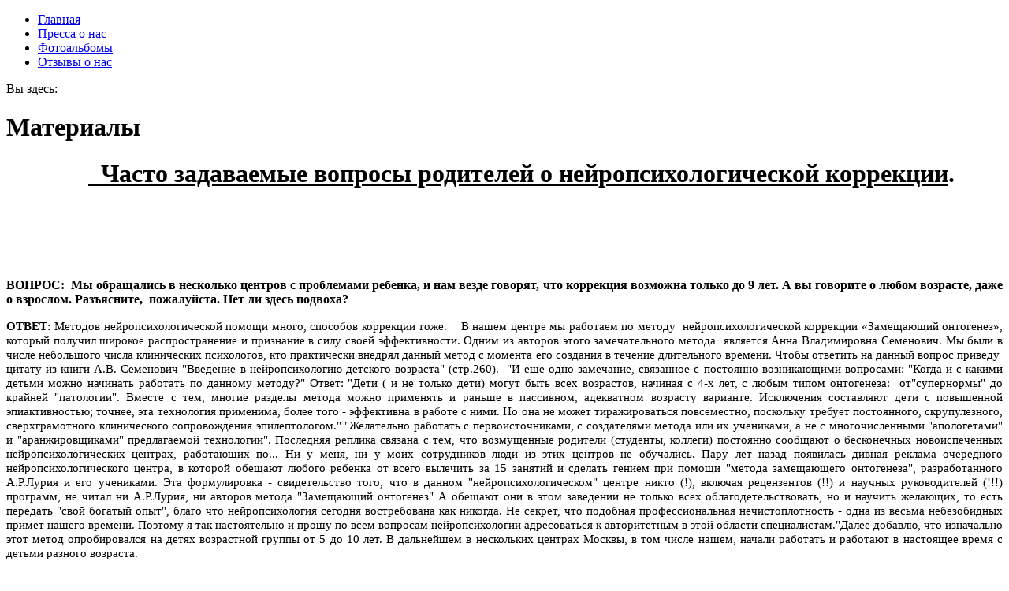

--- FILE ---
content_type: text/html; charset=utf-8
request_url: http://algus-neuro.ru/index.php/component/content/article/2-latest-news/93-sled
body_size: 14702
content:

<!DOCTYPE html PUBLIC "-//W3C//DTD XHTML 1.0 Strict//EN" "http://www.w3.org/TR/xhtml1/DTD/xhtml1-strict.dtd">
<html xmlns="http://www.w3.org/1999/xhtml" xml:lang="ru-ru" lang="ru-ru" dir="ltr" >


<head>  
  <base href="http://algus-neuro.ru/index.php/component/content/article/2-latest-news/93-sled" />
  <meta http-equiv="content-type" content="text/html; charset=utf-8" />
  <meta name="keywords" content="психология, психологические, нейропсихология, нейропсихотерапия, имаготерапия, психодиагностика, адаптация, центр, саморегуляция, дети, подростки, взрослые, семейные, отношения, диагностика, коррекция, консультирование, подготовка, арттерапия, сказкотерапия, семинары, тренинги, стажировка, супервизия, мастерклассы, подсознание, стресс, постстрессовое, состояние" />
  <meta name="rights" content="© 2012 Нейропсихологический центр диагностики, коррекции и саморегуляции &quot;НЕЙРОПСИХОЛОГИЯ ДЛЯ ВАС&quot;. Все права защищены. Наши контакты: +7 (495) 766-97-35" />
  <meta name="author" content="Администратор" />
  <meta name="description" content="Нейропсихологический центр диагностики, коррекции и саморегуляции &quot;НЕЙРОПСИХОЛОГИЯ ДЛЯ ВАС&quot;" />
  <meta name="generator" content="Joomla! - Open Source Content Management" />
  <title>Нейропсихологический центр диагностики, коррекции и саморегуляции &quot;НЕЙРОПСИХОЛОГИЯ ДЛЯ ВАС&quot; - Нейропсихологический центр диагностики, коррекции и саморегуляции &quot;НЕЙРОПСИХОЛОГИЯ ДЛЯ ВАС&quot;</title>
  <link href="/templates/algus/favicon.ico" rel="shortcut icon" type="image/vnd.microsoft.icon" />
  <link href="http://algus-neuro.ru/index.php/component/search/?id=93:sled&amp;format=opensearch" rel="search" title="Искать Нейропсихологический центр диагностики, коррекции и саморегуляции &quot;НЕЙРОПСИХОЛОГИЯ ДЛЯ ВАС&quot;" type="application/opensearchdescription+xml" />
  <link rel="stylesheet" href="/plugins/content/attachments/attachments1.css" type="text/css" />
  <link rel="stylesheet" href="/plugins/content/attachments/attachments.css" type="text/css" />
  <link rel="stylesheet" href="/modules/mod_phocagallery_image/css/phocagallery_module_image.css" type="text/css" />
  <link rel="stylesheet" href="/media/system/css/modal.css" type="text/css" />
  <script src="/media/system/js/mootools-core.js" type="text/javascript"></script>
  <script src="/media/system/js/core.js" type="text/javascript"></script>
  <script src="/media/system/js/caption.js" type="text/javascript"></script>
  <script src="/media/system/js/mootools-more.js" type="text/javascript"></script>
  <script src="/plugins/content/attachments/attachments_refresh.js" type="text/javascript"></script>
  <script src="/media/system/js/modal.js" type="text/javascript"></script>
  <script type="text/javascript">
window.addEvent('load', function() {
				new JCaption('img.caption');
			});
		window.addEvent('domready', function() {

			SqueezeBox.initialize({});
			SqueezeBox.assign($$('a.modal-button'), {
				parse: 'rel'
			});
		});
  </script>
  <!--[if lt IE 8]>
<link rel="stylesheet" href="/modules/mod_phocagallery_image/css/phocagallery_moduleieall_image.css" type="text/css" />
<![endif]-->
  <style type="text/css">
 #phocagallery-module-ri .name {color: #b36b00 ;}
 #phocagallery-module-ri .phocagallery-box-file {background: #fcfcfc ; border:1px solid #e8e8e8 ;}
 #phocagallery-module-ri .phocagallery-box-file-first { background: url('/components/com_phocagallery/assets/images/shadow2.png') 50% 50% no-repeat; }
 #phocagallery-module-ri .phocagallery-box-file:hover, .phocagallery-box-file.hover {border:1px solid #b36b00 ; background: #f5f5f5 ;}
 </style>
<!--[if lt IE 8]>
<style type="text/css">
 #phocagallery-module-ri .phocagallery-box-file-first { background: url('/components/com_phocagallery/assets/images/shadow2.png') -50px -50px no-repeat; }
 </style>
<![endif]-->
  <!--[if lt IE 7]>
<style type="text/css">
.phocagallery-box-file{
 background-color: expression(isNaN(this.js)?(this.js=1, this.onmouseover=new Function("this.className+=' hover';"), 
this.onmouseout=new Function("this.className=this.className.replace(' hover','');")):false););
}
 </style>
<![endif]-->
  <style type="text/css"> 
 #sbox-window.phocagallery-random-window   {background-color:#6b6b6b;padding:2px} 
 #sbox-overlay.phocagallery-random-overlay  {background-color:#000000;} 
 </style>

<meta name='yandex-verification' content='7d5ae46c91dc25e8' />
<link rel="stylesheet" href="/templates/system/css/system.css" type="text/css" />
<link rel="stylesheet" href="/templates/system/css/general.css" type="text/css" />
<link rel="stylesheet" href="/templates/algus/css/template.css" type="text/css" />
<!--[if lte IE 6]>
  <link href="/templates/algus/css/ieonly.css" rel="stylesheet" type="text/css" />
<![endif]-->
<!--[if IE 7]>
  <link href="/templates/algus/css/ie7only.css" rel="stylesheet" type="text/css" />
<![endif]-->
    <script type="text/javascript" src="/templates/algus/js/template.js"></script>
    <script type="text/javascript" src="http://download.skype.com/share/skypebuttons/js/skypeCheck.js"></script>
</head>

<body>
<div id="wrapper">

  <div id="header">
    <div id="header-image"></div>
    <div id="header-name"></div>
    <div id="header-top_menu">
      		<div class="moduletable_menu">
					
<ul class="menu">
<li class="item-101 current"><a href="/" >Главная</a></li><li class="item-178"><a href="/index.php/pressa-o-nas" >Пресса о нас</a></li><li class="item-102"><a href="/index.php/2012-03-09-16-08-23" >Фотоальбомы</a></li><li class="item-179"><a href="/index.php/what-is-mi" >Отзывы о нас</a></li></ul>
		</div>
	
    </div>
    <div id="header-end"></div>
  </div><!-- #header-->

  <div id="middle">

    <div id="container">
      <div id="content">
                <div id="border">
                   		<div class="moduletable">
					
<div class="breadcrumbs">
<span class="showHere">Вы здесь: </span></div>
		</div>
	
          
<div id="system-message-container">
</div>
          <div class="item-page">
	<h1>
	Материалы	</h1>








<div class="content-links">
	<ul>
		</div>

<h1 class="MsoListParagraphCxSpFirst" style="text-align: left;"><strong>             <span style="text-decoration: underline;"> <span class="caption"> </span>Часто</span></strong><span style="text-decoration: underline;"> задаваемые вопросы родителей о нейропсихологической</span><span style="text-decoration: underline;"> коррекции</span><strong class="caption">.</strong></h1>
<h1 class="MsoListParagraphCxSpFirst" style="text-align: left;"> </h1>
<p class="MsoListParagraphCxSpFirst" style="text-align: justify;"><strong></strong> </p>
<p class="MsoListParagraphCxSpFirst" style="text-align: justify;"><strong>ВОПРОС:  Мы обращались в несколько центров с проблемами ребенка, и нам везде говорят, что коррекция возможна только до 9 лет. А вы говорите о любом возрасте, даже о взрослом. Разъясните,  пожалуйста. Нет ли здесь подвоха?</strong></p>
<p style="text-align: justify;"><span style="font-size: 11pt; line-height: 115%; font-family: 'Calibri','sans-serif';"><strong>ОТВЕТ:</strong> Методов нейропсихологической помощи много, способов коррекции тоже.<span>    </span>В нашем центре мы работаем по методу<span>  </span>нейропсихологической коррекции «Замещающий онтогенез», который получил широкое распространение и признание в силу своей эффективности. Одним из авторов этого замечательного метода<span>  </span>является Анна Владимировна Семенович. Мы были в числе небольшого числа клинических психологов, кто практически внедрял данный метод с момента его создания в течение длительного времени. Чтобы ответить на данный вопрос приведу<span>  </span>цитату из книги А.В. Семенович "Введение в нейропсихологию детского возраста" (стр.260).<span>  </span>"И еще одно замечание, связанное с постоянно возникающими вопросами: "Когда и с какими детьми можно начинать работать по данному методу?" Ответ: "Дети ( и не только дети) могут быть всех возрастов, начиная с 4-х лет, с любым типом онтогенеза:<span>  </span>от"супернормы" до крайней "патологии". Вместе с тем, многие разделы метода можно применять и раньше в пассивном, адекватном возрасту варианте. Исключения составляют дети с повышенной эпиактивностью; точнее, эта технология применима, более того - эффективна в работе с ними. Но она не может тиражироваться повсеместно, поскольку требует постоянного, скрупулезного, сверхграмотного клинического сопровождения эпилептологом." "Желательно работать с первоисточниками, с создателями метода или их учениками, а не с многочисленными "апологетами" и "аранжировщиками" предлагаемой технологии". Последняя реплика связана с тем, что возмущенные родители (студенты, коллеги) постоянно сообщают о бесконечных новоиспеченных нейропсихологических центрах, работающих по... Ни у меня, ни у моих сотрудников люди из этих центров не обучались. Пару лет назад появилась дивная реклама очередного нейропсихологического центра, в которой обещают любого ребенка от всего вылечить за 15 занятий и сделать гением при помощи "метода замещающего онтогенеза", разработанного А.Р.Лурия и его учениками. Эта формулировка - свидетельство того, что в данном "нейропсихологическом" центре никто (!), включая рецензентов (!!) и научных руководителей (!!!) программ, не читал ни А.Р.Лурия, ни авторов метода "Замещающий онтогенез" А обещают они в этом заведении не только всех облагодетельствовать, но и научить желающих, то есть передать "свой богатый опыт", благо что нейропсихология сегодня востребована как никогда. Не секрет, что подобная профессиональная нечистоплотность - одна из весьма небезобидных примет нашего времени. Поэтому я так настоятельно и прошу по всем вопросам нейропсихологии адресоваться к авторитетным в этой области специалистам."Далее добавлю, что изначально этот метод опробировался на детях возрастной группы от 5 до 10 лет. В дальнейшем в нескольких центрах Москвы, в том числе нашем, начали работать и работают в настоящее время с детьми разного возраста.</span></p>
<p> </p>
<p> </p>
<p style="text-align: justify;"><strong>ВОПРОС</strong>: <strong>Что может случиться при неверном использовании метода "Замещающий онтогенез"? Или просто не будет результата, но и вреда не будет. Ведь это просто физические упражнения и действия. Разве может быть от такого вред?</strong></p>
<p style="text-align: justify;"><strong> ОТВЕТ:</strong> Вот очень хороший вопрос!!! Самая большая ошибка заключена в факте рассмотрения коррекционной программы в качестве "полезных упражнений" и "разнообразных движений". Эдакая зарядка! Как все просто и легко!!! "Помахал руками-ногами и мозги встали на место". Извините за вульгарность последней фразы. Это не мое изобретение, это высказывание папы одного нашего ребеночка, занимавшегося в центре. После посещения занятия этот папа сделал вышеобозначенный вывод и забрал ребенка из группы, сказав, что он не так глуп, чтобы платить "такие "деньги за физкультуру. Последую примеру своей последней записи и процитирую дальше автора метода А.В. Семенович (Нейропсихологическая коррекция в детском возрасте. Метод замещающего онтогенеза" стр. 65-66). "Я всякий раз испытываю чувство "радостного" недоумения... и поражаюсь, почему специалисты не считают нужным прочесть базовую литературу и довольствуются краткосрочными курсами, проводимыми кем угодно и на которых обещают всему и всех выучить за месяц-полтора. Возможно, я слишком акцентирую внимание читателей на обилии недобросовестных "Хлестаковых от нейропсихологии", но количество "нейропсихологических" центров и консультаций сопоставимо сегодня, пожалуй, лишь с числом магов всех цветов радуги. Никому не приходит в голову ни с того ни с сего позиционировать себя как логопеда, врача, психотерапевта без многолетней подготовки под руководством опытных наставников, без постоянного супервизорства, без знания базовой теории, наконец. Лишь нейропсихология воспринимается как гламурно-модное, вполне общедоступное и необременительное времяпрепровождение, к тому же добавим, весьма прибыльное. Но ведь мода не может служить оправданием профессиональной некомпетентности?... Мотив (он же - пафос) данного лирического отступления - отнюдь не морально-этический. Нейропсихологические технологии ориентированы на деятельность мозга. Они могут нанести неисправимый вред ребенку, будучи неграмотно используемыми. Многократно ко мне обращались родители, чьи дети после такой "хлестаковщины" демонстрировали явный регресс, а то и вовсе квалифицировались соответствующими специалистами как группа риска по отношению, например, к повышенной возбудимости порогов мозговой активности, от которой как известно, один шаг к формированию феномена эпиготовности. Но это только половина сюжета. Другая его часть связана с тем, что работая с мозгом ребенка (извините за тавтологию), вы работаете с мозгом... не только ребенка, но и своим. Если для вас не очевидна общая структура и динамика мозговой организации психических процессов, вы достаточно легкомысленно и непредусмотрительно активизируете " в случайном порядке" не только его, но и свои мозговые системы. Поскольку МЗО (метод замещающего онтогенеза) предусматривает достаточно интенсивные нагрузки, результат ( который может быть отсрочен во времени) не заставит себя ждать: вы без должного контроля со стороны собственных программ произвольной саморегуляции высвободите и начнете реализовывать такие паттерны поведения, которые в науке носят название "архаичных", то есть фило- и онтогенетически наиболее древних и малоуправляемых. Ведь не случайно в психотерапии предусмотрено периодическое прохождение специалистом не просто супервизии, но и психотерапевтической поддержки со стороны опытных мастеров. Продукция и функционал нашего мозга и мозга "пациента" становятся в момент взаимодействия изоморфными, отзеркаливая друг друга. Стереть/скорригировать это отражение можно только одним путем - постоянно рефлексируя (посредством анализа литературы и контактов с опытными коллегами) собственные поведенческие алгоритмы и новобразования, которые являются продукцией вашего мозга. Именно поэтому хотелось бы еще раз просить читателей настоящего издания не применять описываемые здесь коррекционно-абилитационные технологии без специальной подготовки, включающей усвоение и понимание интимных механизмов процессов развития."</p>
<p style="text-align: justify;"> </p>
<p style="text-align: justify;"> </p>
<p style="text-align: justify;"><strong>ВОПРОС:</strong> <strong>тоже обратил внимание, что очень важна при работе с клиентом личность психолога или психотерапевта</strong>. Мы, работая с человеком. входим в общее с ним поле. Происходит обмен, назовем его энергетическим. И получается, что применяя одни и те же методы психотерапии, обладая одной квалификацией и опытом, результат работы у одних и тех же специалистов различный. Можно делать взрослому занятия вместе с ребенокм?</p>
<p style="text-align: justify;"><strong>ОТВЕТ</strong>: если втянуться и самим не воспринимать занятие как трату времени, а относиться как к приятному времяпровождению, где мы, взрослые, можем лишний раз пообщаться с ребенком, тогда все будет легко и просто! А самое главное - будет больше пользы! Более того. У нас проводятся занятия для взрослых. Не для взрослых детей ( подростков), а для взрослых людей. Это предлагается в Москве только в нашем центре.</p>
<p style="text-align: justify;"> </p>
<p style="text-align: justify;"> </p>
<p style="text-align: justify;"><strong>ВОПРОС:</strong> Очень много развивающих брошюр для занятий с детьми. Нужно ли заниматься до коррекции ничего делать не надо? Такие задания на когнитивной части будут? В центре материалы раздают в достаточном количестве???</p>
<p style="text-align: justify;"><strong>ОТВЕТ</strong>:Любые занятия с ребенком приносят пользу. Однако, если вы идете к нам на психомоторную коррекцию "Замещающий онтогенез" то не имеет смысла подбирать специальную литературу и заниматься самостоятельно. Программа предусматривает несколько этапов, в том числе и когнитивный и имеет специально разработанную последовательность в предъявлении заданий для детей. По окончании курса при необходимости вы получите индивидуальные рекомендации. Раздаточных материалов более, чем достаточно. Они выдаются бесплатно, так как входят в перечень предоставляемых нами услуг.</p>
<p style="text-align: justify;"> </p>
<p style="text-align: justify;"> </p>
<p style="text-align: justify;"><strong>ВОПРОС</strong>:<strong> начали заниматься. И вдруг оказалось, что далеко не все действия такие простые на вид, ребенку удается выполнить</strong>. Дома стараюсь следовать инструкции руководителя, то есть буквально производить движения за ребенка ...и тут...такой ор начинается... Типа "не учи кота ученого". Долго ли нарабатывается правильно выполненное упражнение. Мне хоть, к чему готовиться морально???</p>
<p style="text-align: justify;"><strong>ОТВЕТ:</strong> Действительно в тех случаях, когда ребенок не может выполнить самостоятельно и правильно нужное движение, взрослому следует производить это движение рукой, ногой и т.д. ребенка, нарабатывая "память тела", показывая правильное действие тактильно ( а не через зрительный канал или вербальный). Со временем данное действие ребенок сможет выполнять сам без посторонней помощи. На это потребуется от недели до 2-3 недель. Психомоторная коррекция - труд для родителей не очень легкий, но при упорстве и вдумчивости он принесет хороший результат.</p>
<p style="text-align: justify;"> </p>
<p style="text-align: justify;"> </p>
<p style="text-align: justify;"><strong>ВОПРОС</strong>: Нужно ли нам что-то знать о нейропсихологическом развитии, делать "небольшую коррекцию" если вдруг будут какие-то проблемы? Или этот метод только для сложных и "запущенных" .</p>
<p style="text-align: justify;"><strong>ОТВЕТ</strong>: Такие знания полезны. Безусловно показать каждого ребенка нейропсихологу хотя бы один раз необходимо. После такого визита станет ясно, нужна ли помощь специалиста. Нейропсихологическая коррекция предусмотрена как для детей с различными заболеваниями, так и для здоровых детей. Ответ на Ваш вопрос об ощущениях ребенка в положении на спине требует очной консультации. Это может быть связано с формированием пространственных представлений в онтогенезе. <strong> </strong></p>
<p style="text-align: justify;"> </p>
<p style="text-align: justify;"> </p>
<p style="text-align: justify;"><strong>ВОПРОС</strong>: <strong>программа нейропсихологической коррекции предусматривает выполнение дыхательных упражнений. Нет ли каких-либо противопоказаний или ограничений для больных астмой?</strong></p>
<p style="text-align: justify;"><strong>ОТВЕТ</strong>: в принципе нейропсихологическая коррекция не имеет серьезных противопоказаний и предназначена детям ( и взрослым) независимо от возраста и состояния здоровья. Но на диагностике обязательно оговариваются индивидуальные особенности и проблемы, в том числе диагнозы, если они имеются. Затем, на основании собранного анамнеза и исходного состояния клиента, в случае необходимости подбирается индивидуальный коррекционный курс или предлагаются групповые занятия. В нашем центре имеется опыт работы с детьми с астмой и астматическим компонентом.</p>
<p style="text-align: justify;"> </p>
<p style="text-align: justify;"> </p>
<p style="text-align: justify;"><strong>ВОПРОС:</strong> <strong>я поняла. что на нейропсихологическую диагностику ребенка из другого города или страны нужно привезти в центр и показать специалистам. а вот как дальше коррекцию делают не знаю</strong>. <strong> </strong></p>
<p style="text-align: justify;"><strong>ОТВЕТ</strong>: да, в практике центра есть такие случаи и они не редки. В центре работают даже с детьми из других стран. Существуют разные виды работы, в том числе и заочная форма. Но на диагностику и промежуточные диагностические встречи ребенка нужно привозить лично, для того чтобы отследить динамику и наметить следующие шаги в коррекционной программе.</p>
<p style="text-align: justify;"> </p>
<p style="text-align: justify;"> </p>
<p style="text-align: justify;"><strong>ВОПРОС</strong>: <strong>Можно ли с помощью нейропсихологической диагностики определить диагоз СДВГ? </strong>Сейчас и врачи и психологи часто его ставят. Что вообще это такое- СДВГ с нарушением внимания?</p>
<p style="text-align: justify;"><strong>ОТВЕТ</strong>: Диагноз СДВГ (синдром дефицита внимания с гиперактивностью) имеет право ставить только психиатр. Если этот диагноз действительно есть у Вашего ребенка ( то есть его поставил не воспитатель детского сада, не психолог в школе и не терапевт... и т.д.), то нейропсихологическая диагностика со своей стороны поможет определить степень "Участия" нейропсихологических факторов в данной проблеме. При истинном СДВГ нейропсихологическая коррекция показана и дает очень хорошие результаты, но огромную роль в данном процессе играет взрослый (мама, бабушка, папа ?), который взял на себя столь тяжкий труд - заниматься с таким ребеночком. Это требует неимоверной твердости в решении довести дело до конца, очень большого терпения и просто-напросто больших физических усилий. Тогда мы (вместе и родители и специалисты) на выходе имеем хорошие результаты. Если к счастью, этот диагноз поставлен ошибочно или тот, кто его "поставил" имел ввиду просто повышенную утомляемость или например повышенную возбудимость, активность ребенка, короче - если у вас нет истинного СДВГ - то тут нейропсихолог Вам просто необходим, как в плане диагностики, так и в плане коррекции имеющихся трудностей. Ответила ли я достаточно ясно и понятно? Если нет, уточните, еще раз вопрос.</p>
<p style="text-align: justify;"> </p>
<p style="text-align: justify;"> </p>
<hr />
<p><span style="color: #0000ff;">Морозовa Галина Юрьевна</span></p>
<p><span style="color: #0000ff;">http://algus-neuro.ru </span></p>
<p style="text-align: justify;"><span style="color: #0000ff;">При использовании материалов и цитировании ссылка на источник обязательна</span></p><div class="attachmentsContainer">

<div class="attachmentsList" id="attachmentsList_com_content_default_93"></div>

</div>
	
</div>

          
                </div>
      </div><!-- #content-->
    </div><!-- #container-->

    <div class="sidebar" id="sideLeft">
      
    </div><!-- .sidebar#sideLeft -->

    <div class="sidebar" id="sideRight">
          <div id="border">
        		<div class="moduletable">
					<form action="/index.php/component/content/" method="post">
	<div class="search">
		<label for="mod-search-searchword">Искать...</label><input name="searchword" id="mod-search-searchword" maxlength="20"  class="inputbox" type="text" size="20" value="Поиск..."  onblur="if (this.value=='') this.value='Поиск...';" onfocus="if (this.value=='Поиск...') this.value='';" />	<input type="hidden" name="task" value="search" />
	<input type="hidden" name="option" value="com_search" />
	<input type="hidden" name="Itemid" value="0" />
	</div>
</form>
		</div>
	
        		<div class="moduletable">
					
<ul class="menu">
<li class="item-145"><a href="/" >Главная</a></li><li class="item-144"><a href="/index.php/rucovodstvo" >Руководитель центра</a></li><li class="item-146"><a href="/index.php/detsc" >Для детей и подростков</a></li><li class="item-147"><a href="/index.php/more-about-adult" >Для взрослых</a></li><li class="item-148"><a href="/index.php/features" >Полезная информация</a></li><li class="item-180"><a href="/index.php/askedquestions" >Актуальные темы обращения</a></li><li class="item-181"><a href="/index.php/nejropsikhologicheskaya-korrektsiya-detej" >Нейропсихологическая коррекция детей</a></li><li class="item-149"><a href="/index.php/nots" >Объявления</a></li></ul>
		</div>
			<div class="moduletable">
					<h3>Книга в подарок</h3>
					

<div class="custom"  >
	<p><a href="/index.php/component/content/article/15-info/101-10-vazhnykh-sovetov-ot-nejropsikhologa"><img style="margin: 2px;" title="10 важных советов от нейропсихолога" src="/images/stories/images/book/cover.png" alt="10 важных советов от нейропсихолога" width="234" height="300" /></a></p></div>
		</div>
			<div class="moduletable">
					<h3>Идут занятия...</h3>
					<div id ="phocagallery-module-ri" style="text-align:center;"><center><div class="phocagallery-box-file" style="height:118px; width:120px;float:left">
<center>
<div class="phocagallery-box-file-first" style="height:118px;width:118px;">
<div class="phocagallery-box-file-second">
<div class="phocagallery-box-file-third">
<center>
<a class="modal-button" title="dscn1554" href="/index.php/2012-03-09-16-08-23/15/detail/240-dscn1554?tmpl=component&amp;detail=0&amp;buttons=1" rel="{handler: 'iframe', size: {x: 680, y: 560}, overlayOpacity: 0.3, classWindow: 'phocagallery-random-window', classOverlay: 'phocagallery-random-overlay'}" >
<img src="/images/phocagallery/15/thumbs/phoca_thumb_m_dscn1554.jpg" alt="dscn1554" width="100" height="100" /></a></center>
</div>
</div>
</div>
</center>
</div></center></div>
<div style="clear:both"></div>
		</div>
			<div class="moduletable">
					<h3>Новые материалы</h3>
					<ul class="latestnews">
	<li>
		<a href="/index.php/nots/103-uchimsya-govorit-po-angliski">
			Детская групповая психодрама.</a>
	</li>
	<li>
		<a href="/index.php/features/100-nejropsikhologiya-chto-eto">
			Нейропсихология - что это?</a>
	</li>
	<li>
		<a href="/index.php/nots/99-trening-roditelskij-klub">
			ТРЕНИНГ "РАННИЕ ОТНОШЕНИЯ И РАЗВИТИЕ" ДЛЯ СЕМЕЙ С ДЕТЬМИ  ОТ 1 ГОДА ДО 2-Х ЛЕТ, ОТ 2-Х ДО 3-Х ЛЕТ</a>
	</li>
	<li>
		<a href="/index.php/component/content/article/2-latest-news/98-otziv">
			отзывы о нас</a>
	</li>
	<li>
		<a href="/index.php/pressa-o-nas/97-don-t-scold-little-man">
			Не ругайте шалуна, а…</a>
	</li>
	<li>
		<a href="/index.php/pressa-o-nas/33-ppr1">
			Что сделать, чтобы жизнь удалась?</a>
	</li>
	<li>
		<a href="/index.php/askedquestions">
			Актуальные темы обращения</a>
	</li>
</ul>
		</div>
			<div class="moduletable">
					<h3>Популярное</h3>
					<ul class="mostread">
	<li>
		<a href="/index.php/component/content/article/2-latest-news/93-sled">
			Вопросы родителей о нейрокоррекции</a>
	</li>
	<li>
		<a href="/index.php/component/content/article/2-latest-news/98-otziv">
			отзывы о нас</a>
	</li>
	<li>
		<a href="/index.php/neiro-deti-correkctyia/26-l-r">
			Нейропсихологическая коррекция детей и подростков «Комплексная психомоторная коррекция»</a>
	</li>
	<li>
		<a href="/index.php/neiro11">
			Нейропсихологическая подготовка детей к школе</a>
	</li>
	<li>
		<a href="/index.php/features/8-2010-02-17-20-40-50">
			К вопросу о левшах</a>
	</li>
	<li>
		<a href="/index.php/extensions">
			Нейропсихологическая диагностика взрослых</a>
	</li>
	<li>
		<a href="/index.php/neiro-deti-correkctyia/20-2010-02-24-12-52-27">
			Глазодвигательные упражнения с ползанием</a>
	</li>
</ul>
		</div>
	
        
            </div>
    </div><!-- .sidebar#sideRight -->

  </div><!-- #middle-->

</div><!-- #wrapper -->
<br/>
<div id="footer">
  <div id="border">
    <div class="footer1">&#169; 2026 Нейропсихологический центр диагностики, коррекции и саморегуляции "НЕЙРОПСИХОЛОГИЯ ДЛЯ ВАС". Все права защищены.</div>
<div class="footer2"><a href="http://www.joomla.org">Joomla!</a> - бесплатное программное обеспечение, распространяемое по лицензии <a href="http://www.gnu.org/licenses/gpl-2.0.html">GNU General Public License.</a></div>


<div class="custom"  >
	<!-- Yandex.Metrika informer -->
<a href="https://metrika.yandex.ru/stat/?id=27765864&amp;from=informer"
target="_blank" rel="nofollow"><img src="//bs.yandex.ru/informer/27765864/3_1_FFFFFFFF_EFEFEFFF_0_pageviews"
style="width:88px; height:31px; border:0;" alt="Яндекс.Метрика" title="Яндекс.Метрика: данные за сегодня (просмотры, визиты и уникальные посетители)" onclick="try{Ya.Metrika.informer({i:this,id:27765864,lang:'ru'});return false}catch(e){}"/></a>
<!-- /Yandex.Metrika informer -->

<!-- Yandex.Metrika counter -->
<script type="text/javascript">
(function (d, w, c) {
    (w[c] = w[c] || []).push(function() {
        try {
            w.yaCounter27765864 = new Ya.Metrika({id:27765864,
                    webvisor:true,
                    clickmap:true,
                    trackLinks:true,
                    accurateTrackBounce:true});
        } catch(e) { }
    });

    var n = d.getElementsByTagName("script")[0],
        s = d.createElement("script"),
        f = function () { n.parentNode.insertBefore(s, n); };
    s.type = "text/javascript";
    s.async = true;
    s.src = (d.location.protocol == "https:" ? "https:" : "http:") + "//mc.yandex.ru/metrika/watch.js";

    if (w.opera == "[object Opera]") {
        d.addEventListener("DOMContentLoaded", f, false);
    } else { f(); }
})(document, window, "yandex_metrika_callbacks");
</script>
<noscript><div><img src="//mc.yandex.ru/watch/27765864" style="position:absolute; left:-9999px;" alt="" /></div></noscript>
<!-- /Yandex.Metrika counter --></div>

  </div>
</div><!-- #footer -->
<!--LiveInternet counter--><script type="text/javascript"><!--
document.write("<a href='http://www.liveinternet.ru/click' "+
"target=_blank><img src='//counter.yadro.ru/hit?t26.1;r"+
escape(document.referrer)+((typeof(screen)=="undefined")?"":
";s"+screen.width+"*"+screen.height+"*"+(screen.colorDepth?
screen.colorDepth:screen.pixelDepth))+";u"+escape(document.URL)+
";"+Math.random()+
"' alt='' title='LiveInternet: показано число посетителей за"+
" сегодня' "+
"border='0' width='88' height='15'><\/a>")
//--></script><!--/LiveInternet-->
<!-- Yandex.Metrika counter -->
<script type="text/javascript">
(function (d, w, c) {
    (w[c] = w[c] || []).push(function() {
        try {
            w.yaCounter12967660 = new Ya.Metrika({id:12967660, enableAll: true, webvisor:true});
        } catch(e) { }
    });
    
    var n = d.getElementsByTagName("script")[0],
        s = d.createElement("script"),
        f = function () { n.parentNode.insertBefore(s, n); };
    s.type = "text/javascript";
    s.async = true;
    s.src = (d.location.protocol == "https:" ? "https:" : "http:") + "//mc.yandex.ru/metrika/watch.js";

    if (w.opera == "[object Opera]") {
        d.addEventListener("DOMContentLoaded", f);
    } else { f(); }
})(document, window, "yandex_metrika_callbacks");
</script>
<noscript><div><img src="//mc.yandex.ru/watch/12967660" style="position:absolute; left:-9999px;" alt="" /></div></noscript>
<!-- /Yandex.Metrika counter -->
<!-- Rating@Mail.ru counter -->
<script type="text/javascript">//<![CDATA[
var a='',js=10;try{a+=';r='+escape(document.referrer);}catch(e){}try{a+=';j='+navigator.javaEnabled();js=11;}catch(e){}
try{s=screen;a+=';s='+s.width+'*'+s.height;a+=';d='+(s.colorDepth?s.colorDepth:s.pixelDepth);js=12;}catch(e){}
try{if(typeof((new Array).push('t'))==="number")js=13;}catch(e){}
try{document.write('<a href="http://top.mail.ru/jump?from=2173893" target="_blank">'+
'<img src="http://db.c2.b1.a2.top.mail.ru/counter?id=2173893;t=49;js='+js+a+';rand='+Math.random()+
'" alt="Рейтинг@Mail.ru" style="border:0;" height="31" width="88" \/><\/a>');}catch(e){}//]]></script>
<noscript><p><a href="http://top.mail.ru/jump?from=2173893" target="_blank">
<img src="http://db.c2.b1.a2.top.mail.ru/counter?js=na;id=2173893;t=49" 
style="border:0;" height="31" width="88" alt="Рейтинг@Mail.ru" /></a></p></noscript>
<!-- //Rating@Mail.ru counter -->
<!-- HotLog -->
<script type="text/javascript" language="javascript">
hotlog_js="1.0"; hotlog_r=""+Math.random()+"&amp;s=2216744&amp;im=600&amp;r="+
escape(document.referrer)+"&amp;pg="+escape(window.location.href);
</script>
<script type="text/javascript" language="javascript1.1">
hotlog_js="1.1"; hotlog_r+="&amp;j="+(navigator.javaEnabled()?"Y":"N");
</script>
<script type="text/javascript" language="javascript1.2">
hotlog_js="1.2"; hotlog_r+="&amp;wh="+screen.width+"x"+screen.height+"&amp;px="+
(((navigator.appName.substring(0,3)=="Mic"))?screen.colorDepth:screen.pixelDepth);
</script>
<script type="text/javascript" language="javascript1.3">
hotlog_js="1.3";
</script>
<script type="text/javascript" language="javascript">
hotlog_r+="&amp;js="+hotlog_js;
document.write('<a href="http://click.hotlog.ru/?2216744" target="_blank"><img '+
'src="http://hit40.hotlog.ru/cgi-bin/hotlog/count?'+
hotlog_r+'" border="0" width="88" height="31" alt="HotLog"><\/a>');
</script>
<noscript>
<a href="http://click.hotlog.ru/?2216744" target="_blank"><img
src="http://hit40.hotlog.ru/cgi-bin/hotlog/count?s=2216744&amp;im=600" border="0"
width="88" height="31" alt="HotLog"></a>
</noscript>
<!-- /HotLog -->
<!-- begin of Top100 code -->
<script id="top100Counter" type="text/javascript" src="http://counter.rambler.ru/top100.jcn?2682300"></script>
<noscript>
<a href="http://top100.rambler.ru/navi/2682300/">
<img src="http://counter.rambler.ru/top100.cnt?2682300" alt="Rambler's Top100" border="0" />
</a>
</noscript>
<!-- end of Top100 code -->
<a href="http://yandex.ru/cy?base=0&amp;host=algus-neuro.ru"><img src="http://www.yandex.ru/cycounter?algus-neuro.ru" width="88" height="31" alt="Яндекс цитирования" border="0" /></a>
</body>
</html>